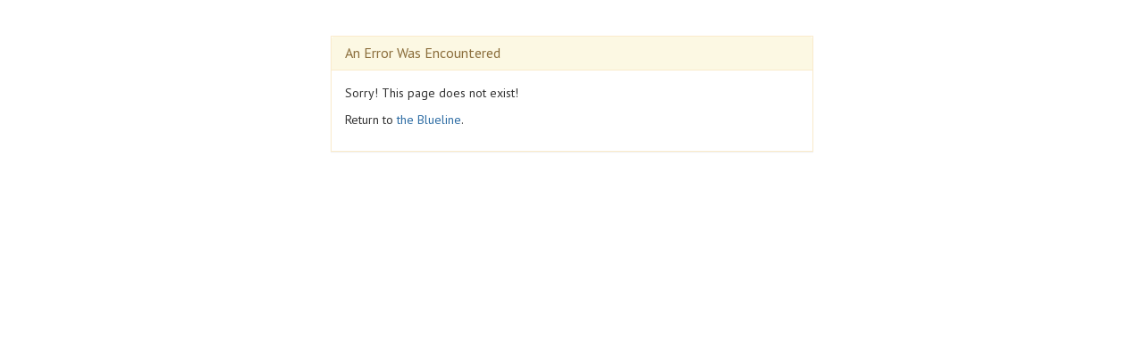

--- FILE ---
content_type: text/html; charset=UTF-8
request_url: https://www.theblueline.com/findAJob/view/18051
body_size: 949
content:
<!DOCTYPE html>
<html lang="en">
  <head>
    <meta charset="utf-8">
    <meta http-equiv="X-UA-Compatible" content="IE=edge">
    <meta name="viewport" content="width=device-width, initial-scale=1">
    <!-- The above 3 meta tags *must* come first in the head; any other head content must come *after* these tags -->
    <title>Search for Police, Fire, Civilian Jobs - the Blueline</title>

    <meta name="keywords" content="police jobs, police job, law enforcement job, law enforcement jobs, police
        police officer, police officer job, police officer jobs, police career, police officer career, state police
        police recruitment, police officer recruitment, police recruiter, police officer recruiter, law enforcement recruiter
        state trooper, police chief, chief of police, chief, dispatcher, 911, sheriff, deputy, deputy sheriff
        sheriff jobs, police careers, correctional officer, jobs, occupation, job postings, help wanted, municipal
        civil service, job opportunities, tests, police exams, police tests, police exams, deputy tests, deputy exams
        sheriff tests, sheriff exams, correctional tests, correctional exams, testing, exams, merit tests, civil service
        recruiting, recruitment, public safety, careers, employment, free ad, police departments, 
        police stations" />


    <!-- Bootstrap -->
    <link href="/css/bootstrap.min.css" rel="stylesheet">
	<link href="/css/bootstrap.theme.min.css" rel="stylesheet">
	<link href="/css/default.css" rel="stylesheet">

    <!-- HTML5 shim and Respond.js for IE8 support of HTML5 elements and media queries -->
    <!-- WARNING: Respond.js doesn't work if you view the page via file:// -->
    <!--[if lt IE 9]>
      <script src="https://oss.maxcdn.com/html5shiv/3.7.2/html5shiv.min.js"></script>
      <script src="https://oss.maxcdn.com/respond/1.4.2/respond.min.js"></script>
    <![endif]-->
        
	<!-- Load my Google fonts -->
    <link href='https://fonts.googleapis.com/css?family=PT+Sans+Narrow:400,700' rel='stylesheet' type='text/css'>
    <link href='https://fonts.googleapis.com/css?family=PT+Sans:400,400italic,700' rel='stylesheet' type='text/css'>

	<!-- Icons for the search boxes -->
	<script src="https://use.fontawesome.com/fca389dd33.js"></script>

    <!-- I may need a style to allow the modal to scroll on mobile phones. Check that -->
    
  </head>
  <body>

    <div class="container">
	    <div class="col-md-offset-3 col-md-6">
		    <br /><br />
		    <div class="panel panel-warning">
			  <div class="panel-heading">
			    <h3 class="panel-title">An Error Was Encountered</h3>
			  </div>
			  <div class="panel-body">
			  	<p>Sorry! This page does not exist!</p>			  	<p>Return to <a href="/">the Blueline</a>.</p>
			  </div>
			</div>
	    </div>
    </div>
  </body>
</html>
   
  

--- FILE ---
content_type: text/css
request_url: https://www.theblueline.com/css/default.css
body_size: 1214
content:
.jumbotron {
	background-image: url("http://media.boingboing.net/wp-content/uploads/2016/01/4000.jpg"); 
	background-size: cover;
	color: white;
	text-shadow: 0px 0px 6px rgba(0, 0, 0, 1);
}

.navbar-inverse {
  border-color: #021746;
  margin-bottom: 0;
  border-top: 1px solid #0f2b68;
  border-bottom: 1px solid #e0dcdc;
}

.navbar-inverse .navbar-nav {
  text-transform: uppercase;
  font-family:"PT Sans Narrow";
  font-size: 1.25em;
}


.headerLogo {
  border-color: #021746;
  padding: 0 15px;		 
}

.container-full-login {
  background-color: #021746;
  border-color: #021746;		  
  padding: 0 0px;
}

.container-full-login a, .container-full-login ol, .container-full-login li {
  color: #fff;
}

.container-full-login li {
  padding-top: 12px;
}

.container-full-logo { 
  width: 100%; padding: 0 15px;
  background-color: #021746;
}

.container-full-footer {
  background-color: #021746;
  border-color: #021746;		  
}

.container-full-footer p,
.container-full-footer abbr,
.container-full-footer h1,
.container-full-footer h2,
.container-full-footer h3,
.container-full-footer h4,
.container-full-footer h5,
.container-full-footer address,
.container-full-footer a,
.container-full-footer i {
  color: white;
}

.container-full-footer a {
  text-decoration: underline;
}

.container-full-footer a:hover {
  text-decoration: none;
}

.container-breadcrumb {
  background-color: #f5f5f5;
  width: 100%;
  margin-bottom: 20px;
  border-bottom: 1px solid #e0dcdc;
  
}

.container-breadcrumb ol.breadcrumb {
  margin-bottom: 0;
}

.container-full-boxes { 
  width: 100%; 
  padding: 0 15px;
  background-color: #021746;
  background-image: url('/images/header-box-background.jpg');
  background-repeat: repeat-x;		  
}		

.policeTextAds {
padding: 8px 15px;
margin-bottom: 0px;
list-style: none;
background-color: #f5f5f5;
border-radius: 4px;
}
.policeTextAds > li {
display: inline-block;
}

.policeTextAds > li + li:before {
content: "\007C\00a0";
padding: 0 5px;
color: #cccccc;
}

/* Take care of the vertical spacing between buttons when they wrap on small screened devices */
.button-wrapper .btn {
	margin-bottom:5px;
}

.box-shadow--2dp {
box-shadow: 0 2px 2px 0 rgba(0, 0, 0, .14), 0 3px 1px -2px rgba(0, 0, 0, .2), 0 1px 5px 0 rgba(0, 0, 0, .12)
}
.box-shadow--3dp {
box-shadow: 0 3px 4px 0 rgba(0, 0, 0, .14), 0 3px 3px -2px rgba(0, 0, 0, .2), 0 1px 8px 0 rgba(0, 0, 0, .12)
}
.box-shadow--4dp {
box-shadow: 0 4px 5px 0 rgba(0, 0, 0, .14), 0 1px 10px 0 rgba(0, 0, 0, .12), 0 2px 4px -1px rgba(0, 0, 0, .2)
}
.box-shadow--6dp {
box-shadow: 0 6px 10px 0 rgba(0, 0, 0, .14), 0 1px 18px 0 rgba(0, 0, 0, .12), 0 3px 5px -1px rgba(0, 0, 0, .2)
}
.box-shadow--8dp {
box-shadow: 0 8px 10px 1px rgba(0, 0, 0, .14), 0 3px 14px 2px rgba(0, 0, 0, .12), 0 5px 5px -3px rgba(0, 0, 0, .2)
}
.box-shadow--16dp {
box-shadow: 0 16px 24px 2px rgba(0, 0, 0, .14), 0 6px 30px 5px rgba(0, 0, 0, .12), 0 8px 10px -5px rgba(0, 0, 0, .2)
}

@import "//netdna.bootstrapcdn.com/font-awesome/4.0.3/css/font-awesome.min.css";

/* http://bootsnipp.com/snippets/featured/boxes-with-icon-hover */
.box > .icon { text-align: center; position: relative; }
.box > .icon > .image { position: relative; z-index: 2; margin: auto; width: 44px; height: 44px; border: 4px solid white; line-height: 40px; border-radius: 50%; background: #63B76C; vertical-align: middle; }
.box > .icon:hover > .image { background: #2a5f9c; }
.box > .icon > .image > i { font-size: 18px !important; color: #fff !important; }
.box > .icon:hover > .image > i { color: white !important; }
.box > .icon > .info { margin-top: -24px; background: rgba(0, 0, 0, 0.04); border: 1px solid #e0e0e0; padding: 15px 0 10px 0; }
.box > .icon:hover > .info { background: rgba(0, 0, 0, 0.04); border-color: #e0e0e0; color: white; }
.box > .icon > .info > h3.title { font-family: "PT Sans",sans-serif !important; font-size: 16px; color: #222; font-weight: 500; }
.box > .icon > .info > p { font-family: "PT Sans",sans-serif !important; font-size: 13px; color: #666; line-height: 1.5em; margin: 20px;}
.box > .icon:hover > .info > h3.title, .box > .icon:hover > .info > p, .box > .icon:hover > .info > .more > a { color: #222; }
.box > .icon > .info > .more a { font-family: "PT Sans",sans-serif !important; font-size: 12px; color: #222; line-height: 12px; text-transform: uppercase; text-decoration: none; }
.box > .icon:hover > .info > .more > a { color: #fff; padding: 6px 8px; background-color: #63B76C; }
.box .space { height: 30px; }	


.newsticker ul{
list-style-type: none;
padding: 0;
margin: 0; 
margin-left: 10px;
margin-right: 10px;  
}



.newsticker li {
list-style-type: none;
padding: 0;
margin: 0;     
}              

.panel-blueline-color > .panel-heading {
	background-color: #021746;
	border-radius: 0;
	color: yellow;
}       

.panel-blueline-color > .panel-